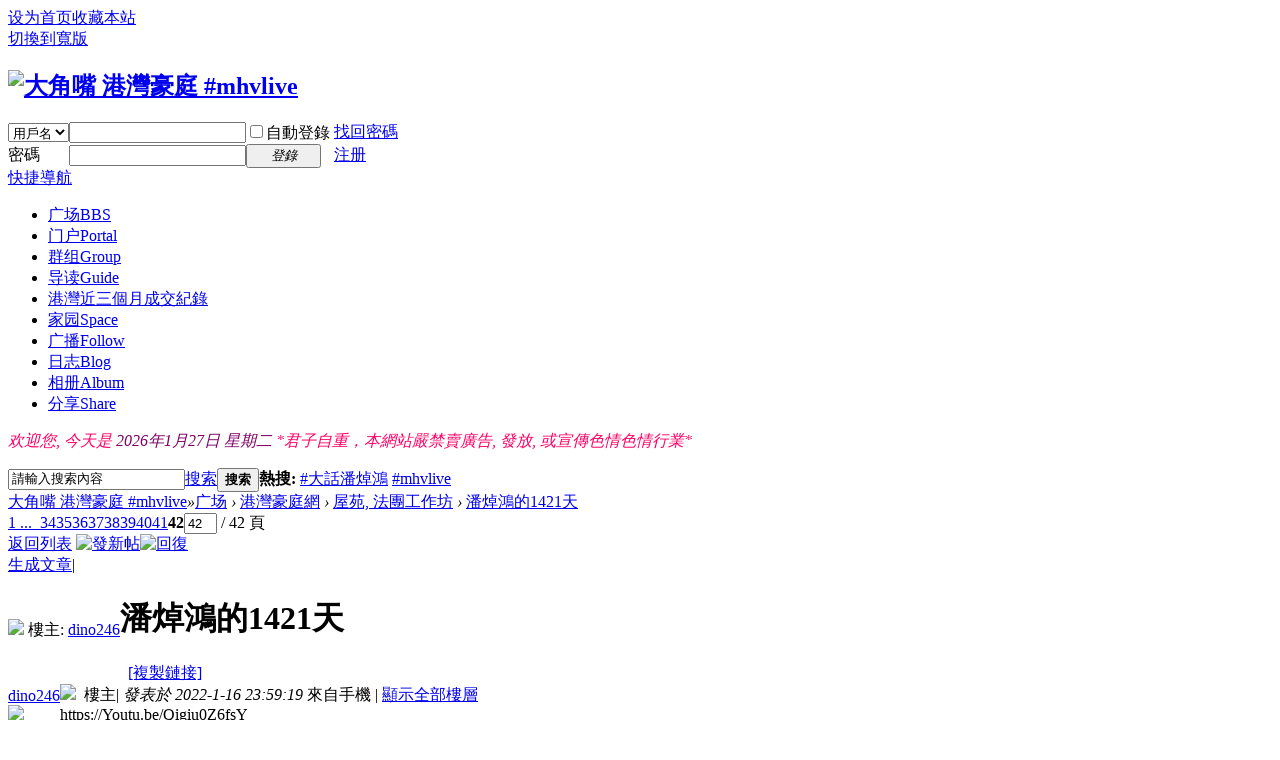

--- FILE ---
content_type: text/html; charset=utf-8
request_url: http://mhvlive.com/forum.php?mod=viewthread&tid=2975&extra=&page=42
body_size: 11991
content:
<!DOCTYPE html PUBLIC "-//W3C//DTD XHTML 1.0 Transitional//EN" "http://www.w3.org/TR/xhtml1/DTD/xhtml1-transitional.dtd">
<html xmlns="http://www.w3.org/1999/xhtml">
<head>
<meta http-equiv="Content-Type" content="text/html; charset=utf-8" />
<title>潘焯鴻的1421天 - 第42頁 - 屋苑, 法團工作坊 -  大角嘴  港灣豪庭 #mhvlive -  Metro Harbor Village Residence!</title>
<link href="http://mhvlive.com/forum.php?mod=viewthread&tid=2975" rel="canonical" />
<meta name="keywords" content="潘焯鴻的1421天" />
<meta name="description" content=" ,大角嘴  港灣豪庭 #mhvlive" />
<meta name="generator" content="mhvlive ! X3.4" />
<meta name="author" content="Metro Harbor Village Forum #mhvlive" />
<meta name="copyright" content="2008-2024 #mhvlive.com" />
<meta name="MSSmartTagsPreventParsing" content="True" />
<meta http-equiv="MSThemeCompatible" content="Yes" />
<base href="http://mhvlive.com/" /><link rel="stylesheet" type="text/css" href="data/cache/style_2_common.css?Q2E" /><link rel="stylesheet" type="text/css" href="data/cache/style_2_forum_viewthread.css?Q2E" /><link rel="stylesheet" id="css_extstyle" type="text/css" href="./template/default/style/t2/style.css" /><script type="text/javascript">var STYLEID = '2', STATICURL = 'static/', IMGDIR = 'static/image/common', VERHASH = 'Q2E', charset = 'utf-8', discuz_uid = '0', cookiepre = '0gol_2132_', cookiedomain = '', cookiepath = '/', showusercard = '1', attackevasive = '0', disallowfloat = '', creditnotice = '', defaultstyle = './template/default/style/t2', REPORTURL = 'aHR0cDovL21odmxpdmUuY29tL2ZvcnVtLnBocD9tb2Q9dmlld3RocmVhZCZ0aWQ9Mjk3NSZleHRyYT0mcGFnZT00Mg==', SITEURL = 'http://mhvlive.com/', JSPATH = 'data/cache/', CSSPATH = 'data/cache/style_', DYNAMICURL = '';</script>
<script src="data/cache/common.js?Q2E" type="text/javascript"></script>
<meta name="application-name" content="大角嘴  港灣豪庭 #mhvlive" />
<meta name="msapplication-tooltip" content="大角嘴  港灣豪庭 #mhvlive" />
<meta name="msapplication-task" content="name=门户;action-uri=http://mhvlive.com/portal.php;icon-uri=http://mhvlive.com/static/image/common/portal.ico" /><meta name="msapplication-task" content="name=广场;action-uri=http://mhvlive.com/forum.php;icon-uri=http://mhvlive.com/static/image/common/bbs.ico" />
<meta name="msapplication-task" content="name=群组;action-uri=http://mhvlive.com/group.php;icon-uri=http://mhvlive.com/static/image/common/group.ico" /><meta name="msapplication-task" content="name=家园;action-uri=http://mhvlive.com/home.php;icon-uri=http://mhvlive.com/static/image/common/home.ico" /><link rel="archives" title="大角嘴  港灣豪庭 #mhvlive" href="http://mhvlive.com/archiver/" />
<script src="data/cache/forum.js?Q2E" type="text/javascript"></script>
</head>

<body id="nv_forum" class="pg_viewthread" onkeydown="if(event.keyCode==27) return false;">
<div id="append_parent"></div><div id="ajaxwaitid"></div>
<div id="toptb" class="cl">
<div class="wp">
<div class="z"><a href="javascript:;"  onclick="setHomepage('http://mhvlive.com/');">设为首页</a><a href="http://mhvlive.com/"  onclick="addFavorite(this.href, '大角嘴  港灣豪庭 #mhvlive');return false;">收藏本站</a></div>
<div class="y">
<a id="switchblind" href="javascript:;" onclick="toggleBlind(this)" title="開啟輔助訪問" class="switchblind"></a>
<a href="javascript:;" id="switchwidth" onclick="widthauto(this)" title="切換到寬版" class="switchwidth">切換到寬版</a>
</div>
</div>
</div>

<div id="hd">
<div class="wp">
<div class="hdc cl"><h2><a href="./" title="大角嘴  港灣豪庭 #mhvlive"><img src="static/image/common/mhvlive_top.png" alt="大角嘴  港灣豪庭 #mhvlive" border="0" /></a></h2><script src="data/cache/logging.js?Q2E" type="text/javascript"></script>
<form method="post" autocomplete="off" id="lsform" action="member.php?mod=logging&amp;action=login&amp;loginsubmit=yes&amp;infloat=yes&amp;lssubmit=yes" onsubmit="pwmd5('ls_password');return lsSubmit();">
<div class="fastlg cl">
<span id="return_ls" style="display:none"></span>
<div class="y pns">
<table cellspacing="0" cellpadding="0">
<tr>
<td>
<span class="ftid">
<select name="fastloginfield" id="ls_fastloginfield" width="40" tabindex="900">
<option value="username">用戶名</option>
<option value="email">Email</option>
</select>
</span>
<script type="text/javascript">simulateSelect('ls_fastloginfield')</script>
</td>
<td><input type="text" name="username" id="ls_username" autocomplete="off" class="px vm" tabindex="901" /></td>
<td class="fastlg_l"><label for="ls_cookietime"><input type="checkbox" name="cookietime" id="ls_cookietime" class="pc" value="2592000" tabindex="903" />自動登錄</label></td>
<td>&nbsp;<a href="javascript:;" onclick="showWindow('login', 'member.php?mod=logging&action=login&viewlostpw=1')">找回密碼</a></td>
</tr>
<tr>
<td><label for="ls_password" class="z psw_w">密碼</label></td>
<td><input type="password" name="password" id="ls_password" class="px vm" autocomplete="off" tabindex="902" /></td>
<td class="fastlg_l"><button type="submit" class="pn vm" tabindex="904" style="width: 75px;"><em>登錄</em></button></td>
<td>&nbsp;<a href="member.php?mod=register" class="xi2 xw1">注册</a></td>
</tr>
</table>
<input type="hidden" name="quickforward" value="yes" />
<input type="hidden" name="handlekey" value="ls" />
</div>
</div>
</form>

<script src="data/cache/md5.js?Q2E" type="text/javascript" reload="1"></script>
</div>

<div id="nv">
<a href="javascript:;" id="qmenu" onmouseover="delayShow(this, function () {showMenu({'ctrlid':'qmenu','pos':'34!','ctrlclass':'a','duration':2});showForummenu(2);})">快捷導航</a>
<ul><li class="a" id="mn_forum" ><a href="forum.php" hidefocus="true" title="BBS"  >广场<span>BBS</span></a></li><li id="mn_portal" ><a href="portal.php" hidefocus="true" title="Portal"  >门户<span>Portal</span></a></li><li id="mn_group" ><a href="group.php" hidefocus="true" title="Group"  >群组<span>Group</span></a></li><li id="mn_forum_10" ><a href="forum.php?mod=guide" hidefocus="true" title="Guide"  >导读<span>Guide</span></a></li><li id="mn_F69" ><a href="forum.php?mod=forumdisplay&fid=69" hidefocus="true"  >港灣近三個月成交紀錄</a></li><li id="mn_home" ><a href="home.php" hidefocus="true" title="Space"  >家园<span>Space</span></a></li><li id="mn_home_9" ><a href="home.php?mod=follow" hidefocus="true" title="Follow"  >广播<span>Follow</span></a></li><li id="mn_home_12" ><a href="home.php?mod=space&do=blog" hidefocus="true" title="Blog"  >日志<span>Blog</span></a></li><li id="mn_home_13" ><a href="home.php?mod=space&do=album" hidefocus="true" title="Album"  >相册<span>Album</span></a></li><li id="mn_home_14" ><a href="home.php?mod=space&do=share" hidefocus="true" title="Share"  >分享<span>Share</span></a></li></ul>
</div>
<div class="p_pop h_pop" id="mn_userapp_menu" style="display: none"></div><div id="mu" class="cl">
<ul class="cl " id="snav_mn_userapp" style="display:none">
</ul>
</div><div class="a_mu"><div id="dzf" class="cl">
 <style type="text/css">
 .dzfbl{border-left:1px solid #FFF}
 .dzfbr{border-right:0px solid #DDD;}
 #dzf em{display:block;color:#FFDFDF}
 #dzf .xg2{color:#F06; style="background-position:10px "}
 #dzf em a{color:#369}
 </style>
 <p class="z dzfbr">
         <em class="xg2">欢迎您, 今天是  
 <SCRIPT language=JavaScript>
 today=new Date();
 function initArray(){
 this.length=initArray.arguments.length
 for(var i=0;i<this.length;i++)
 this[i+1]=initArray.arguments[i]}
 var d=new initArray("星期日","星期一","星期二","星期三","星期四","星期五","星期六");
 document.write("<font color=#7F0066> ",today.getYear()+1900,"年",today.getMonth()+1,"月",today.getDate(),"日 ",d[today.getDay()+1],"</font>" );
 </SCRIPT>      *君子自重，本網站嚴禁賣廣告, 發放, 或宣傳色情色情行業* </em>
 
 </p>

</div></div><div id="scbar" class="cl">
<form id="scbar_form" method="post" autocomplete="off" onsubmit="searchFocus($('scbar_txt'))" action="search.php?searchsubmit=yes" target="_blank">
<input type="hidden" name="mod" id="scbar_mod" value="search" />
<input type="hidden" name="formhash" value="6bc077dc" />
<input type="hidden" name="srchtype" value="title" />
<input type="hidden" name="srhfid" value="2" />
<input type="hidden" name="srhlocality" value="forum::viewthread" />
<table cellspacing="0" cellpadding="0">
<tr>
<td class="scbar_icon_td"></td>
<td class="scbar_txt_td"><input type="text" name="srchtxt" id="scbar_txt" value="請輸入搜索內容" autocomplete="off" x-webkit-speech speech /></td>
<td class="scbar_type_td"><a href="javascript:;" id="scbar_type" class="xg1" onclick="showMenu(this.id)" hidefocus="true">搜索</a></td>
<td class="scbar_btn_td"><button type="submit" name="searchsubmit" id="scbar_btn" sc="1" class="pn pnc" value="true"><strong class="xi2">搜索</strong></button></td>
<td class="scbar_hot_td">
<div id="scbar_hot">
<strong class="xw1">熱搜: </strong>

<a href="search.php?mod=forum&amp;srchtxt=%23%E5%A4%A7%E8%A9%B1%E6%BD%98%E7%84%AF%E9%B4%BB&amp;formhash=6bc077dc&amp;searchsubmit=true&amp;source=hotsearch" target="_blank" class="xi2" sc="1">#大話潘焯鴻</a>



<a href="search.php?mod=forum&amp;srchtxt=%23mhvlive&amp;formhash=6bc077dc&amp;searchsubmit=true&amp;source=hotsearch" target="_blank" class="xi2" sc="1">#mhvlive</a>

</div>
</td>
</tr>
</table>
</form>
</div>
<ul id="scbar_type_menu" class="p_pop" style="display: none;"><li><a href="javascript:;" rel="curforum" fid="2" >本版</a></li><li><a href="javascript:;" rel="forum" class="curtype">帖子</a></li><li><a href="javascript:;" rel="user">用戶</a></li></ul>
<script type="text/javascript">
initSearchmenu('scbar', '');
</script>
</div>
</div>


<div id="wp" class="wp">
<script type="text/javascript">var fid = parseInt('2'), tid = parseInt('2975');</script>
<script src="data/cache/forum_moderate.js?Q2E" type="text/javascript"></script>

<script src="data/cache/forum_viewthread.js?Q2E" type="text/javascript"></script>
<script type="text/javascript">zoomstatus = parseInt(1);var imagemaxwidth = '600';var aimgcount = new Array();</script>

<style id="diy_style" type="text/css"></style>
<!--[diy=diynavtop]--><div id="diynavtop" class="area"></div><!--[/diy]-->
<div id="pt" class="bm cl">
<div class="z">
<a href="./" class="nvhm" title="首頁">大角嘴  港灣豪庭 #mhvlive</a><em>&raquo;</em><a href="forum.php">广场</a> <em>&rsaquo;</em> <a href="forum.php?gid=1">港灣豪庭網</a> <em>&rsaquo;</em> <a href="forum.php?mod=forumdisplay&amp;fid=2">屋苑, 法團工作坊</a> <em>&rsaquo;</em> <a href="forum.php?mod=viewthread&amp;tid=2975">潘焯鴻的1421天</a>
</div>
</div>

<style id="diy_style" type="text/css"></style>
<div class="wp">
<!--[diy=diy1]--><div id="diy1" class="area"></div><!--[/diy]-->
</div>

<div id="ct" class="wp cl">
<div id="pgt" class="pgs mbm cl pbm bbs">
<div class="pgt"><div class="pg"><a href="forum.php?mod=viewthread&tid=2975&amp;extra=&amp;page=1" class="first">1 ...</a><a href="forum.php?mod=viewthread&tid=2975&amp;extra=&amp;page=41" class="prev">&nbsp;&nbsp;</a><a href="forum.php?mod=viewthread&tid=2975&amp;extra=&amp;page=34">34</a><a href="forum.php?mod=viewthread&tid=2975&amp;extra=&amp;page=35">35</a><a href="forum.php?mod=viewthread&tid=2975&amp;extra=&amp;page=36">36</a><a href="forum.php?mod=viewthread&tid=2975&amp;extra=&amp;page=37">37</a><a href="forum.php?mod=viewthread&tid=2975&amp;extra=&amp;page=38">38</a><a href="forum.php?mod=viewthread&tid=2975&amp;extra=&amp;page=39">39</a><a href="forum.php?mod=viewthread&tid=2975&amp;extra=&amp;page=40">40</a><a href="forum.php?mod=viewthread&tid=2975&amp;extra=&amp;page=41">41</a><strong>42</strong><label><input type="text" name="custompage" class="px" size="2" title="輸入頁碼，按回車快速跳轉" value="42" onkeydown="if(event.keyCode==13) {window.location='forum.php?mod=viewthread&tid=2975&amp;extra=&amp;page='+this.value;; doane(event);}" /><span title="共 42 頁"> / 42 頁</span></label></div></div>
<span class="y pgb"><a href="forum.php?mod=forumdisplay&amp;fid=2">返回列表</a></span>
<a id="newspecial" onmouseover="$('newspecial').id = 'newspecialtmp';this.id = 'newspecial';showMenu({'ctrlid':this.id})" onclick="showWindow('newthread', 'forum.php?mod=post&action=newthread&fid=2')" href="javascript:;" title="發新帖"><img src="static/image/common/pn_post.png" alt="發新帖" /></a><a id="post_reply" onclick="showWindow('reply', 'forum.php?mod=post&action=reply&fid=2&tid=2975')" href="javascript:;" title="回復"><img src="static/image/common/pn_reply.png" alt="回復" /></a>
</div>

<div id="modmenu" class="xi2 pbm"><a href="portal.php?mod=portalcp&amp;ac=article&amp;from_idtype=tid&amp;from_id=2975">生成文章</a><span class="pipe">|</span></div>


<div id="postlist" class="pl bm">
<table cellspacing="0" cellpadding="0">
<tr>
<td class="pls ptn pbn">
<div id="tath" class="cl">
<a href="home.php?mod=space&amp;uid=14" title="dino246"><img src="http://mhvlive.com/uc_server/avatar.php?uid=14&size=small" /></a>
樓主: <a href="home.php?mod=space&amp;uid=14" title="dino246">dino246</a>
</div>
</td>
<td class="plc ptm pbn vwthd">
<h1 class="ts">
<span id="thread_subject">潘焯鴻的1421天</span>
</h1>
<span class="xg1">
&nbsp;<img src="static/image/common/hot_3.gif" alt="" title="熱度: 400" />
<a href="forum.php?mod=viewthread&amp;tid=2975" onclick="return copyThreadUrl(this, '大角嘴  港灣豪庭 #mhvlive')" >[複製鏈接]</a>
</span>
</td>
</tr>
</table>


<table cellspacing="0" cellpadding="0" class="ad">
<tr>
<td class="pls">
</td>
<td class="plc">
</td>
</tr>
</table><div id="post_41933" ><table id="pid41933" class="plhin" summary="pid41933" cellspacing="0" cellpadding="0">
<tr>
 <td class="pls" rowspan="2">
<div id="favatar41933" class="pls favatar">
<div class="pi">
<div class="authi"><a href="home.php?mod=space&amp;uid=14" target="_blank" class="xw1">dino246</a>
</div>
</div>
<div class="p_pop blk bui card_gender_" id="userinfo41933" style="display: none; margin-top: -11px;">
<div class="m z">
<div id="userinfo41933_ma"></div>
</div>
<div class="i y">
<div>
<strong><a href="home.php?mod=space&amp;uid=14" target="_blank" class="xi2">dino246</a></strong>
<em>當前離線</em>
</div><dl class="cl">
<dt>積分</dt><dd><a href="home.php?mod=space&uid=14&do=profile" target="_blank" class="xi2">4625</a></dd>
</dl><div class="imicn">
<a href="home.php?mod=space&amp;uid=14&amp;do=profile" target="_blank" title="查看詳細資料"><img src="static/image/common/userinfo.gif" alt="查看詳細資料" /></a>
<a href="home.php?mod=magic&amp;mid=checkonline&amp;idtype=user&amp;id=dino246" id="a_repent_41933" class="xi2" onclick="showWindow(this.id, this.href)"><img src="static//image/magic/checkonline.small.gif" alt="" /> 雷达卡</a>
</div>
<div id="avatarfeed"><span id="threadsortswait"></span></div>
</div>
</div>
<div>
<div class="avatar"><a href="home.php?mod=space&amp;uid=14" class="avtm" target="_blank"><img src="http://mhvlive.com/uc_server/avatar.php?uid=14&size=middle" /></a></div>
</div>
</div>
</td>
<td class="plc">
<div class="pi">
<div class="pti">
<div class="pdbt">
</div>
<div class="authi">
<img class="authicn vm" id="authicon41933" src="static/image/common/ico_lz.png" />
&nbsp;樓主<span class="pipe">|</span>
<em id="authorposton41933">發表於 2022-1-16 23:59:19</em>
<span class="xg1">來自手機</span>
<span class="pipe">|</span>
<a href="forum.php?mod=viewthread&amp;tid=2975&amp;page=42" rel="nofollow">顯示全部樓層</a>
</div>
</div>
</div><div class="pct"><style type="text/css">.pcb{margin-right:0}</style><div class="pcb">
<div class="t_fsz">
<table cellspacing="0" cellpadding="0"><tr><td class="t_f" id="postmessage_41933">
https://Youtu.be/Qigiu0Z6fsY</td></tr></table>


</div>
<div id="comment_41933" class="cm">
</div>

<div id="post_rate_div_41933"></div>
</div>
</div>

</td></tr>
<tr><td class="plc plm">
</td>
</tr>
<tr id="_postposition41933"></tr>
<tr>
<td class="pls"></td>
<td class="plc" style="overflow:visible;">
<div class="po hin">
<div class="pob cl">
<em>
<a class="fastre" href="forum.php?mod=post&amp;action=reply&amp;fid=2&amp;tid=2975&amp;repquote=41933&amp;extra=&amp;page=42" onclick="showWindow('reply', this.href)">回復</a>
<a class="replyadd" href="forum.php?mod=misc&amp;action=postreview&amp;do=support&amp;tid=2975&amp;pid=41933&amp;hash=6bc077dc"  onclick="showWindow('login', this.href)" onmouseover="this.title = ($('review_support_41933').innerHTML ? $('review_support_41933').innerHTML : 0) + ' 人 支持'">支持 <span id="review_support_41933"></span></a>
<a class="replysubtract" href="forum.php?mod=misc&amp;action=postreview&amp;do=against&amp;tid=2975&amp;pid=41933&amp;hash=6bc077dc"  onclick="showWindow('login', this.href)" onmouseover="this.title = ($('review_against_41933').innerHTML ? $('review_against_41933').innerHTML : 0) + ' 人 反對'">反對 <span id="review_against_41933"></span></a>
</em>

<p>
<a href="javascript:;" id="mgc_post_41933" onmouseover="showMenu(this.id)" class="showmenu">使用道具</a>
<a href="javascript:;" onclick="showWindow('miscreport41933', 'misc.php?mod=report&rtype=post&rid=41933&tid=2975&fid=2', 'get', -1);return false;">舉報</a>
</p>

<ul id="mgc_post_41933_menu" class="p_pop mgcmn" style="display: none;">
<li><a href="home.php?mod=magic&amp;mid=namepost&amp;idtype=pid&amp;id=41933:2975" id="a_namepost_41933" onclick="showWindow(this.id, this.href)"><img src="static/image/magic/namepost.small.gif" />显身卡</a><li>
</ul>
<script type="text/javascript" reload="1">checkmgcmn('post_41933')</script>
</div>
</div>
</td>
</tr>
<tr class="ad">
<td class="pls">
</td>
<td class="plc">
</td>
</tr>
</table>
</div><div id="post_41934" ><table id="pid41934" class="plhin" summary="pid41934" cellspacing="0" cellpadding="0">
<tr>
 <td class="pls" rowspan="2">
<div id="favatar41934" class="pls favatar">
<div class="pi">
<div class="authi"><a href="home.php?mod=space&amp;uid=95" target="_blank" class="xw1">高層農夫</a>
</div>
</div>
<div class="p_pop blk bui card_gender_" id="userinfo41934" style="display: none; margin-top: -11px;">
<div class="m z">
<div id="userinfo41934_ma"></div>
</div>
<div class="i y">
<div>
<strong><a href="home.php?mod=space&amp;uid=95" target="_blank" class="xi2">高層農夫</a></strong>
<em>當前離線</em>
</div><dl class="cl">
<dt>積分</dt><dd><a href="home.php?mod=space&uid=95&do=profile" target="_blank" class="xi2">787</a></dd>
</dl><div class="imicn">
<a href="home.php?mod=space&amp;uid=95&amp;do=profile" target="_blank" title="查看詳細資料"><img src="static/image/common/userinfo.gif" alt="查看詳細資料" /></a>
<a href="home.php?mod=magic&amp;mid=checkonline&amp;idtype=user&amp;id=%E9%AB%98%E5%B1%A4%E8%BE%B2%E5%A4%AB" id="a_repent_41934" class="xi2" onclick="showWindow(this.id, this.href)"><img src="static//image/magic/checkonline.small.gif" alt="" /> 雷达卡</a>
</div>
<div id="avatarfeed"><span id="threadsortswait"></span></div>
</div>
</div>
<div>
<div class="avatar"><a href="home.php?mod=space&amp;uid=95" class="avtm" target="_blank"><img src="http://mhvlive.com/uc_server/avatar.php?uid=95&size=middle" /></a></div>
</div>
</div>
</td>
<td class="plc">
<div class="pi">
<div class="pti">
<div class="pdbt">
</div>
<div class="authi">
<img class="authicn vm" id="authicon41934" src="static/image/common/online_Dol1.gif" />
<em id="authorposton41934">發表於 2022-1-17 08:58:26</em>
<span class="pipe">|</span>
<a href="forum.php?mod=viewthread&amp;tid=2975&amp;page=42" rel="nofollow">顯示全部樓層</a>
</div>
</div>
</div><div class="pct"><div class="pcb">
<h2>2021年立法會選舉候選人 潘焯鴻 與  其 前員工 之間的瓜葛..</h2>
<div class="t_fsz">
<table cellspacing="0" cellpadding="0"><tr><td class="t_f" id="postmessage_41934">
<div class="quote"><blockquote><font size="2"><a href="http://mhvlive.com/forum.php?mod=redirect&amp;goto=findpost&amp;pid=41933&amp;ptid=2975" target="_blank"><font color="#999999">dino246 發表於 2022-1-16 23:59</font></a></font><br />
<a href="https://Youtu.be/Qigiu0Z6fsY" target="_blank">https://Youtu.be/Qigiu0Z6fsY</a></blockquote></div><br />
上面那條片，本來不想再講呢條友， 但又見佢再做衰嘢。 點解香港仲有人信佢，呃完又再呃。而家被人告偷嘢，係咪好仆街!<br />
<br />
1 16【升旗易獨家專訪】【2021年立法會選舉候選人 潘焯鴻 與&nbsp;&nbsp;其 前員工 之間的瓜葛。】</td></tr></table>


</div>
<div id="comment_41934" class="cm">
</div>

<div id="post_rate_div_41934"></div>
</div>
</div>

</td></tr>
<tr><td class="plc plm">
</td>
</tr>
<tr id="_postposition41934"></tr>
<tr>
<td class="pls"></td>
<td class="plc" style="overflow:visible;">
<div class="po hin">
<div class="pob cl">
<em>
<a class="fastre" href="forum.php?mod=post&amp;action=reply&amp;fid=2&amp;tid=2975&amp;repquote=41934&amp;extra=&amp;page=42" onclick="showWindow('reply', this.href)">回復</a>
<a class="replyadd" href="forum.php?mod=misc&amp;action=postreview&amp;do=support&amp;tid=2975&amp;pid=41934&amp;hash=6bc077dc"  onclick="showWindow('login', this.href)" onmouseover="this.title = ($('review_support_41934').innerHTML ? $('review_support_41934').innerHTML : 0) + ' 人 支持'">支持 <span id="review_support_41934"></span></a>
<a class="replysubtract" href="forum.php?mod=misc&amp;action=postreview&amp;do=against&amp;tid=2975&amp;pid=41934&amp;hash=6bc077dc"  onclick="showWindow('login', this.href)" onmouseover="this.title = ($('review_against_41934').innerHTML ? $('review_against_41934').innerHTML : 0) + ' 人 反對'">反對 <span id="review_against_41934"></span></a>
</em>

<p>
<a href="javascript:;" id="mgc_post_41934" onmouseover="showMenu(this.id)" class="showmenu">使用道具</a>
<a href="javascript:;" onclick="showWindow('miscreport41934', 'misc.php?mod=report&rtype=post&rid=41934&tid=2975&fid=2', 'get', -1);return false;">舉報</a>
</p>

<ul id="mgc_post_41934_menu" class="p_pop mgcmn" style="display: none;">
<li><a href="home.php?mod=magic&amp;mid=namepost&amp;idtype=pid&amp;id=41934:2975" id="a_namepost_41934" onclick="showWindow(this.id, this.href)"><img src="static/image/magic/namepost.small.gif" />显身卡</a><li>
</ul>
<script type="text/javascript" reload="1">checkmgcmn('post_41934')</script>
</div>
</div>
</td>
</tr>
<tr class="ad">
<td class="pls">
</td>
<td class="plc">
</td>
</tr>
</table>
</div><div id="post_41935" ><table id="pid41935" class="plhin" summary="pid41935" cellspacing="0" cellpadding="0">
<tr>
 <td class="pls" rowspan="2">
<div id="favatar41935" class="pls favatar">
<div class="pi">
<div class="authi"><a href="home.php?mod=space&amp;uid=95" target="_blank" class="xw1">高層農夫</a>
</div>
</div>
<div class="p_pop blk bui card_gender_" id="userinfo41935" style="display: none; margin-top: -11px;">
<div class="m z">
<div id="userinfo41935_ma"></div>
</div>
<div class="i y">
<div>
<strong><a href="home.php?mod=space&amp;uid=95" target="_blank" class="xi2">高層農夫</a></strong>
<em>當前離線</em>
</div><dl class="cl">
<dt>積分</dt><dd><a href="home.php?mod=space&uid=95&do=profile" target="_blank" class="xi2">787</a></dd>
</dl><div class="imicn">
<a href="home.php?mod=space&amp;uid=95&amp;do=profile" target="_blank" title="查看詳細資料"><img src="static/image/common/userinfo.gif" alt="查看詳細資料" /></a>
<a href="home.php?mod=magic&amp;mid=checkonline&amp;idtype=user&amp;id=%E9%AB%98%E5%B1%A4%E8%BE%B2%E5%A4%AB" id="a_repent_41935" class="xi2" onclick="showWindow(this.id, this.href)"><img src="static//image/magic/checkonline.small.gif" alt="" /> 雷达卡</a>
</div>
<div id="avatarfeed"><span id="threadsortswait"></span></div>
</div>
</div>
<div>
<div class="avatar"><a href="home.php?mod=space&amp;uid=95" class="avtm" target="_blank"><img src="http://mhvlive.com/uc_server/avatar.php?uid=95&size=middle" /></a></div>
</div>
</div>
</td>
<td class="plc">
<div class="pi">
<div class="pti">
<div class="pdbt">
</div>
<div class="authi">
<img class="authicn vm" id="authicon41935" src="static/image/common/online_Dol1.gif" />
<em id="authorposton41935">發表於 2022-1-17 09:24:23</em>
<span class="pipe">|</span>
<a href="forum.php?mod=viewthread&amp;tid=2975&amp;page=42" rel="nofollow">顯示全部樓層</a>
</div>
</div>
</div><div class="pct"><div class="pcb">
<div class="t_fsz">
<table cellspacing="0" cellpadding="0"><tr><td class="t_f" id="postmessage_41935">
[quote<a href="https://www.youtube.com/watch?v=k2Dk9Pd2HTc" target="_blank">https://www.youtube.com/watch?v=k2Dk9Pd2HTc</a>[/quote]<br />
<br />
12.21 【輸掉了選舉，再輸了人格？!】&quot;你以為自己係邊個？“ 假民主派潘焯鴻疑輸唔起質問選民是誰<br />
<br />
再找到呢一單， 好喇!&nbsp;&nbsp;奸形奸相現形了。<br />
<br />
</td></tr></table>


</div>
<div id="comment_41935" class="cm">
</div>

<div id="post_rate_div_41935"></div>
</div>
</div>

</td></tr>
<tr><td class="plc plm">
</td>
</tr>
<tr id="_postposition41935"></tr>
<tr>
<td class="pls"></td>
<td class="plc" style="overflow:visible;">
<div class="po hin">
<div class="pob cl">
<em>
<a class="fastre" href="forum.php?mod=post&amp;action=reply&amp;fid=2&amp;tid=2975&amp;repquote=41935&amp;extra=&amp;page=42" onclick="showWindow('reply', this.href)">回復</a>
<a class="replyadd" href="forum.php?mod=misc&amp;action=postreview&amp;do=support&amp;tid=2975&amp;pid=41935&amp;hash=6bc077dc"  onclick="showWindow('login', this.href)" onmouseover="this.title = ($('review_support_41935').innerHTML ? $('review_support_41935').innerHTML : 0) + ' 人 支持'">支持 <span id="review_support_41935"></span></a>
<a class="replysubtract" href="forum.php?mod=misc&amp;action=postreview&amp;do=against&amp;tid=2975&amp;pid=41935&amp;hash=6bc077dc"  onclick="showWindow('login', this.href)" onmouseover="this.title = ($('review_against_41935').innerHTML ? $('review_against_41935').innerHTML : 0) + ' 人 反對'">反對 <span id="review_against_41935"></span></a>
</em>

<p>
<a href="javascript:;" id="mgc_post_41935" onmouseover="showMenu(this.id)" class="showmenu">使用道具</a>
<a href="javascript:;" onclick="showWindow('miscreport41935', 'misc.php?mod=report&rtype=post&rid=41935&tid=2975&fid=2', 'get', -1);return false;">舉報</a>
</p>

<ul id="mgc_post_41935_menu" class="p_pop mgcmn" style="display: none;">
<li><a href="home.php?mod=magic&amp;mid=namepost&amp;idtype=pid&amp;id=41935:2975" id="a_namepost_41935" onclick="showWindow(this.id, this.href)"><img src="static/image/magic/namepost.small.gif" />显身卡</a><li>
</ul>
<script type="text/javascript" reload="1">checkmgcmn('post_41935')</script>
</div>
</div>
</td>
</tr>
<tr class="ad">
<td class="pls">
</td>
<td class="plc">
</td>
</tr>
</table>
</div><div id="post_41936" ><table id="pid41936" class="plhin" summary="pid41936" cellspacing="0" cellpadding="0">
<tr>
 <td class="pls" rowspan="2">
<div id="favatar41936" class="pls favatar">
<div class="pi">
<div class="authi"><a href="home.php?mod=space&amp;uid=14" target="_blank" class="xw1">dino246</a>
</div>
</div>
<div class="p_pop blk bui card_gender_" id="userinfo41936" style="display: none; margin-top: -11px;">
<div class="m z">
<div id="userinfo41936_ma"></div>
</div>
<div class="i y">
<div>
<strong><a href="home.php?mod=space&amp;uid=14" target="_blank" class="xi2">dino246</a></strong>
<em>當前離線</em>
</div><dl class="cl">
<dt>積分</dt><dd><a href="home.php?mod=space&uid=14&do=profile" target="_blank" class="xi2">4625</a></dd>
</dl><div class="imicn">
<a href="home.php?mod=space&amp;uid=14&amp;do=profile" target="_blank" title="查看詳細資料"><img src="static/image/common/userinfo.gif" alt="查看詳細資料" /></a>
<a href="home.php?mod=magic&amp;mid=checkonline&amp;idtype=user&amp;id=dino246" id="a_repent_41936" class="xi2" onclick="showWindow(this.id, this.href)"><img src="static//image/magic/checkonline.small.gif" alt="" /> 雷达卡</a>
</div>
<div id="avatarfeed"><span id="threadsortswait"></span></div>
</div>
</div>
<div>
<div class="avatar"><a href="home.php?mod=space&amp;uid=14" class="avtm" target="_blank"><img src="http://mhvlive.com/uc_server/avatar.php?uid=14&size=middle" /></a></div>
</div>
</div>
</td>
<td class="plc">
<div class="pi">
<div class="pti">
<div class="pdbt">
</div>
<div class="authi">
<img class="authicn vm" id="authicon41936" src="static/image/common/ico_lz.png" />
&nbsp;樓主<span class="pipe">|</span>
<em id="authorposton41936">發表於 2022-1-19 19:52:13</em>
<span class="xg1">來自手機</span>
<span class="pipe">|</span>
<a href="forum.php?mod=viewthread&amp;tid=2975&amp;page=42" rel="nofollow">顯示全部樓層</a>
</div>
</div>
</div><div class="pct"><div class="pcb">
<div class="t_fsz">
<table cellspacing="0" cellpadding="0"><tr><td class="t_f" id="postmessage_41936">
癲佬：天生精神分裂，所以變面易過借火，但始終會露出本性悪毒投機倒把，現在想做KOL, 扮黃想吸人氣，結果兩面不是人。</td></tr></table>


</div>
<div id="comment_41936" class="cm">
</div>

<div id="post_rate_div_41936"></div>
</div>
</div>

</td></tr>
<tr><td class="plc plm">
</td>
</tr>
<tr id="_postposition41936"></tr>
<tr>
<td class="pls"></td>
<td class="plc" style="overflow:visible;">
<div class="po hin">
<div class="pob cl">
<em>
<a class="fastre" href="forum.php?mod=post&amp;action=reply&amp;fid=2&amp;tid=2975&amp;repquote=41936&amp;extra=&amp;page=42" onclick="showWindow('reply', this.href)">回復</a>
<a class="replyadd" href="forum.php?mod=misc&amp;action=postreview&amp;do=support&amp;tid=2975&amp;pid=41936&amp;hash=6bc077dc"  onclick="showWindow('login', this.href)" onmouseover="this.title = ($('review_support_41936').innerHTML ? $('review_support_41936').innerHTML : 0) + ' 人 支持'">支持 <span id="review_support_41936"></span></a>
<a class="replysubtract" href="forum.php?mod=misc&amp;action=postreview&amp;do=against&amp;tid=2975&amp;pid=41936&amp;hash=6bc077dc"  onclick="showWindow('login', this.href)" onmouseover="this.title = ($('review_against_41936').innerHTML ? $('review_against_41936').innerHTML : 0) + ' 人 反對'">反對 <span id="review_against_41936"></span></a>
</em>

<p>
<a href="javascript:;" id="mgc_post_41936" onmouseover="showMenu(this.id)" class="showmenu">使用道具</a>
<a href="javascript:;" onclick="showWindow('miscreport41936', 'misc.php?mod=report&rtype=post&rid=41936&tid=2975&fid=2', 'get', -1);return false;">舉報</a>
</p>

<ul id="mgc_post_41936_menu" class="p_pop mgcmn" style="display: none;">
<li><a href="home.php?mod=magic&amp;mid=namepost&amp;idtype=pid&amp;id=41936:2975" id="a_namepost_41936" onclick="showWindow(this.id, this.href)"><img src="static/image/magic/namepost.small.gif" />显身卡</a><li>
</ul>
<script type="text/javascript" reload="1">checkmgcmn('post_41936')</script>
</div>
</div>
</td>
</tr>
<tr class="ad">
<td class="pls">
</td>
<td class="plc">
</td>
</tr>
</table>
</div><div id="post_42214" ><table id="pid42214" class="plhin" summary="pid42214" cellspacing="0" cellpadding="0">
<tr>
 <td class="pls" rowspan="2">
<div id="favatar42214" class="pls favatar">
<div class="pi">
<div class="authi"><a href="home.php?mod=space&amp;uid=55173" target="_blank" class="xw1">Brenlui</a>
</div>
</div>
<div class="p_pop blk bui card_gender_" id="userinfo42214" style="display: none; margin-top: -11px;">
<div class="m z">
<div id="userinfo42214_ma"></div>
</div>
<div class="i y">
<div>
<strong><a href="home.php?mod=space&amp;uid=55173" target="_blank" class="xi2">Brenlui</a></strong>
<em>當前離線</em>
</div><dl class="cl">
<dt>積分</dt><dd><a href="home.php?mod=space&uid=55173&do=profile" target="_blank" class="xi2">1</a></dd>
</dl><div class="imicn">
<a href="home.php?mod=space&amp;uid=55173&amp;do=profile" target="_blank" title="查看詳細資料"><img src="static/image/common/userinfo.gif" alt="查看詳細資料" /></a>
<a href="home.php?mod=magic&amp;mid=checkonline&amp;idtype=user&amp;id=Brenlui" id="a_repent_42214" class="xi2" onclick="showWindow(this.id, this.href)"><img src="static//image/magic/checkonline.small.gif" alt="" /> 雷达卡</a>
</div>
<div id="avatarfeed"><span id="threadsortswait"></span></div>
</div>
</div>
<div>
<div class="avatar"><a href="home.php?mod=space&amp;uid=55173" class="avtm" target="_blank"><img src="http://mhvlive.com/uc_server/avatar.php?uid=55173&size=middle" /></a></div>
</div>
</div>
</td>
<td class="plc">
<div class="pi">
<div class="pti">
<div class="pdbt">
</div>
<div class="authi">
<img class="authicn vm" id="authicon42214" src="static/image/common/online_Dol3.gif" />
<em id="authorposton42214">發表於 2024-3-25 19:30:31</em>
<span class="xg1">來自手機</span>
<span class="pipe">|</span>
<a href="forum.php?mod=viewthread&amp;tid=2975&amp;page=42" rel="nofollow">顯示全部樓層</a>
</div>
</div>
</div><div class="pct"><div class="pcb">
<div class="t_fsz">
<table cellspacing="0" cellpadding="0"><tr><td class="t_f" id="postmessage_42214">
12年過去，佢又繼續成為新聞人物，唔知大家仲記唔記得佢呢？</td></tr></table>


</div>
<div id="comment_42214" class="cm">
</div>

<div id="post_rate_div_42214"></div>
</div>
</div>

</td></tr>
<tr><td class="plc plm">
</td>
</tr>
<tr id="_postposition42214"></tr>
<tr>
<td class="pls"></td>
<td class="plc" style="overflow:visible;">
<div class="po hin">
<div class="pob cl">
<em>
<a class="fastre" href="forum.php?mod=post&amp;action=reply&amp;fid=2&amp;tid=2975&amp;repquote=42214&amp;extra=&amp;page=42" onclick="showWindow('reply', this.href)">回復</a>
<a class="replyadd" href="forum.php?mod=misc&amp;action=postreview&amp;do=support&amp;tid=2975&amp;pid=42214&amp;hash=6bc077dc"  onclick="showWindow('login', this.href)" onmouseover="this.title = ($('review_support_42214').innerHTML ? $('review_support_42214').innerHTML : 0) + ' 人 支持'">支持 <span id="review_support_42214"></span></a>
<a class="replysubtract" href="forum.php?mod=misc&amp;action=postreview&amp;do=against&amp;tid=2975&amp;pid=42214&amp;hash=6bc077dc"  onclick="showWindow('login', this.href)" onmouseover="this.title = ($('review_against_42214').innerHTML ? $('review_against_42214').innerHTML : 0) + ' 人 反對'">反對 <span id="review_against_42214"></span></a>
</em>

<p>
<a href="javascript:;" id="mgc_post_42214" onmouseover="showMenu(this.id)" class="showmenu">使用道具</a>
<a href="javascript:;" onclick="showWindow('miscreport42214', 'misc.php?mod=report&rtype=post&rid=42214&tid=2975&fid=2', 'get', -1);return false;">舉報</a>
</p>

<ul id="mgc_post_42214_menu" class="p_pop mgcmn" style="display: none;">
<li><a href="home.php?mod=magic&amp;mid=namepost&amp;idtype=pid&amp;id=42214:2975" id="a_namepost_42214" onclick="showWindow(this.id, this.href)"><img src="static/image/magic/namepost.small.gif" />显身卡</a><li>
</ul>
<script type="text/javascript" reload="1">checkmgcmn('post_42214')</script>
</div>
</div>
</td>
</tr>
<tr class="ad">
<td class="pls">
</td>
<td class="plc">
</td>
</tr>
</table>
</div><div id="post_42217" ><table id="pid42217" class="plhin" summary="pid42217" cellspacing="0" cellpadding="0">
<tr>
 <td class="pls" rowspan="2">
<div id="favatar42217" class="pls favatar">
<div class="pi">
<div class="authi"><a href="home.php?mod=space&amp;uid=95" target="_blank" class="xw1">高層農夫</a>
</div>
</div>
<div class="p_pop blk bui card_gender_" id="userinfo42217" style="display: none; margin-top: -11px;">
<div class="m z">
<div id="userinfo42217_ma"></div>
</div>
<div class="i y">
<div>
<strong><a href="home.php?mod=space&amp;uid=95" target="_blank" class="xi2">高層農夫</a></strong>
<em>當前離線</em>
</div><dl class="cl">
<dt>積分</dt><dd><a href="home.php?mod=space&uid=95&do=profile" target="_blank" class="xi2">787</a></dd>
</dl><div class="imicn">
<a href="home.php?mod=space&amp;uid=95&amp;do=profile" target="_blank" title="查看詳細資料"><img src="static/image/common/userinfo.gif" alt="查看詳細資料" /></a>
<a href="home.php?mod=magic&amp;mid=checkonline&amp;idtype=user&amp;id=%E9%AB%98%E5%B1%A4%E8%BE%B2%E5%A4%AB" id="a_repent_42217" class="xi2" onclick="showWindow(this.id, this.href)"><img src="static//image/magic/checkonline.small.gif" alt="" /> 雷达卡</a>
</div>
<div id="avatarfeed"><span id="threadsortswait"></span></div>
</div>
</div>
<div>
<div class="avatar"><a href="home.php?mod=space&amp;uid=95" class="avtm" target="_blank"><img src="http://mhvlive.com/uc_server/avatar.php?uid=95&size=middle" /></a></div>
</div>
</div>
</td>
<td class="plc">
<div class="pi">
<div class="pti">
<div class="pdbt">
</div>
<div class="authi">
<img class="authicn vm" id="authicon42217" src="static/image/common/online_Dol1.gif" />
<em id="authorposton42217">發表於 2024-5-1 04:33:01</em>
<span class="pipe">|</span>
<a href="forum.php?mod=viewthread&amp;tid=2975&amp;page=42" rel="nofollow">顯示全部樓層</a>
</div>
</div>
</div><div class="pct"><div class="pcb">
<div class="t_fsz">
<table cellspacing="0" cellpadding="0"><tr><td class="t_f" id="postmessage_42217">
奸形奸相點會唔記得</td></tr></table>


</div>
<div id="comment_42217" class="cm">
</div>

<div id="post_rate_div_42217"></div>
</div>
</div>

</td></tr>
<tr><td class="plc plm">
</td>
</tr>
<tr id="_postposition42217"></tr>
<tr>
<td class="pls"></td>
<td class="plc" style="overflow:visible;">
<div class="po hin">
<div class="pob cl">
<em>
<a class="fastre" href="forum.php?mod=post&amp;action=reply&amp;fid=2&amp;tid=2975&amp;repquote=42217&amp;extra=&amp;page=42" onclick="showWindow('reply', this.href)">回復</a>
<a class="replyadd" href="forum.php?mod=misc&amp;action=postreview&amp;do=support&amp;tid=2975&amp;pid=42217&amp;hash=6bc077dc"  onclick="showWindow('login', this.href)" onmouseover="this.title = ($('review_support_42217').innerHTML ? $('review_support_42217').innerHTML : 0) + ' 人 支持'">支持 <span id="review_support_42217"></span></a>
<a class="replysubtract" href="forum.php?mod=misc&amp;action=postreview&amp;do=against&amp;tid=2975&amp;pid=42217&amp;hash=6bc077dc"  onclick="showWindow('login', this.href)" onmouseover="this.title = ($('review_against_42217').innerHTML ? $('review_against_42217').innerHTML : 0) + ' 人 反對'">反對 <span id="review_against_42217"></span></a>
</em>

<p>
<a href="javascript:;" id="mgc_post_42217" onmouseover="showMenu(this.id)" class="showmenu">使用道具</a>
<a href="javascript:;" onclick="showWindow('miscreport42217', 'misc.php?mod=report&rtype=post&rid=42217&tid=2975&fid=2', 'get', -1);return false;">舉報</a>
</p>

<ul id="mgc_post_42217_menu" class="p_pop mgcmn" style="display: none;">
<li><a href="home.php?mod=magic&amp;mid=namepost&amp;idtype=pid&amp;id=42217:2975" id="a_namepost_42217" onclick="showWindow(this.id, this.href)"><img src="static/image/magic/namepost.small.gif" />显身卡</a><li>
</ul>
<script type="text/javascript" reload="1">checkmgcmn('post_42217')</script>
</div>
</div>
</td>
</tr>
<tr class="ad">
<td class="pls">
</td>
<td class="plc">
</td>
</tr>
</table>
</div><div id="post_42222" ><table id="pid42222" class="plhin" summary="pid42222" cellspacing="0" cellpadding="0">
<tr>
 <td class="pls" rowspan="2">
<div id="favatar42222" class="pls favatar">
<div class="pi">
<div class="authi"><a href="home.php?mod=space&amp;uid=14" target="_blank" class="xw1">dino246</a>
</div>
</div>
<div class="p_pop blk bui card_gender_" id="userinfo42222" style="display: none; margin-top: -11px;">
<div class="m z">
<div id="userinfo42222_ma"></div>
</div>
<div class="i y">
<div>
<strong><a href="home.php?mod=space&amp;uid=14" target="_blank" class="xi2">dino246</a></strong>
<em>當前離線</em>
</div><dl class="cl">
<dt>積分</dt><dd><a href="home.php?mod=space&uid=14&do=profile" target="_blank" class="xi2">4625</a></dd>
</dl><div class="imicn">
<a href="home.php?mod=space&amp;uid=14&amp;do=profile" target="_blank" title="查看詳細資料"><img src="static/image/common/userinfo.gif" alt="查看詳細資料" /></a>
<a href="home.php?mod=magic&amp;mid=checkonline&amp;idtype=user&amp;id=dino246" id="a_repent_42222" class="xi2" onclick="showWindow(this.id, this.href)"><img src="static//image/magic/checkonline.small.gif" alt="" /> 雷达卡</a>
</div>
<div id="avatarfeed"><span id="threadsortswait"></span></div>
</div>
</div>
<div>
<div class="avatar"><a href="home.php?mod=space&amp;uid=14" class="avtm" target="_blank"><img src="http://mhvlive.com/uc_server/avatar.php?uid=14&size=middle" /></a></div>
</div>
</div>
</td>
<td class="plc">
<div class="pi">
<div class="pti">
<div class="pdbt">
</div>
<div class="authi">
<img class="authicn vm" id="authicon42222" src="static/image/common/ico_lz.png" />
&nbsp;樓主<span class="pipe">|</span>
<em id="authorposton42222">發表於 2024-5-22 20:04:14</em>
<span class="xg1">來自手機</span>
<span class="pipe">|</span>
<a href="forum.php?mod=viewthread&amp;tid=2975&amp;page=42" rel="nofollow">顯示全部樓層</a>
</div>
</div>
</div><div class="pct"><div class="pcb">
<div class="t_fsz">
<table cellspacing="0" cellpadding="0"><tr><td class="t_f" id="postmessage_42222">
一句講晒，出嚟行遲早要還，不是不到只是時辰未到，24年將要一鋪還清！</td></tr></table>


</div>
<div id="comment_42222" class="cm">
</div>

<div id="post_rate_div_42222"></div>
</div>
</div>

</td></tr>
<tr><td class="plc plm">
</td>
</tr>
<tr id="_postposition42222"></tr>
<tr>
<td class="pls"></td>
<td class="plc" style="overflow:visible;">
<div class="po hin">
<div class="pob cl">
<em>
<a class="fastre" href="forum.php?mod=post&amp;action=reply&amp;fid=2&amp;tid=2975&amp;repquote=42222&amp;extra=&amp;page=42" onclick="showWindow('reply', this.href)">回復</a>
<a class="replyadd" href="forum.php?mod=misc&amp;action=postreview&amp;do=support&amp;tid=2975&amp;pid=42222&amp;hash=6bc077dc"  onclick="showWindow('login', this.href)" onmouseover="this.title = ($('review_support_42222').innerHTML ? $('review_support_42222').innerHTML : 0) + ' 人 支持'">支持 <span id="review_support_42222"></span></a>
<a class="replysubtract" href="forum.php?mod=misc&amp;action=postreview&amp;do=against&amp;tid=2975&amp;pid=42222&amp;hash=6bc077dc"  onclick="showWindow('login', this.href)" onmouseover="this.title = ($('review_against_42222').innerHTML ? $('review_against_42222').innerHTML : 0) + ' 人 反對'">反對 <span id="review_against_42222"></span></a>
</em>

<p>
<a href="javascript:;" id="mgc_post_42222" onmouseover="showMenu(this.id)" class="showmenu">使用道具</a>
<a href="javascript:;" onclick="showWindow('miscreport42222', 'misc.php?mod=report&rtype=post&rid=42222&tid=2975&fid=2', 'get', -1);return false;">舉報</a>
</p>

<ul id="mgc_post_42222_menu" class="p_pop mgcmn" style="display: none;">
<li><a href="home.php?mod=magic&amp;mid=namepost&amp;idtype=pid&amp;id=42222:2975" id="a_namepost_42222" onclick="showWindow(this.id, this.href)"><img src="static/image/magic/namepost.small.gif" />显身卡</a><li>
</ul>
<script type="text/javascript" reload="1">checkmgcmn('post_42222')</script>
</div>
</div>
</td>
</tr>
<tr class="ad">
<td class="pls">
</td>
<td class="plc">
</td>
</tr>
</table>
</div><div id="post_42227" ><table id="pid42227" class="plhin" summary="pid42227" cellspacing="0" cellpadding="0">
<tr>
 <a name="lastpost"></a><td class="pls" rowspan="2">
<div id="favatar42227" class="pls favatar">
<div class="pi">
<div class="authi"><a href="home.php?mod=space&amp;uid=14" target="_blank" class="xw1">dino246</a>
</div>
</div>
<div class="p_pop blk bui card_gender_" id="userinfo42227" style="display: none; margin-top: -11px;">
<div class="m z">
<div id="userinfo42227_ma"></div>
</div>
<div class="i y">
<div>
<strong><a href="home.php?mod=space&amp;uid=14" target="_blank" class="xi2">dino246</a></strong>
<em>當前離線</em>
</div><dl class="cl">
<dt>積分</dt><dd><a href="home.php?mod=space&uid=14&do=profile" target="_blank" class="xi2">4625</a></dd>
</dl><div class="imicn">
<a href="home.php?mod=space&amp;uid=14&amp;do=profile" target="_blank" title="查看詳細資料"><img src="static/image/common/userinfo.gif" alt="查看詳細資料" /></a>
<a href="home.php?mod=magic&amp;mid=checkonline&amp;idtype=user&amp;id=dino246" id="a_repent_42227" class="xi2" onclick="showWindow(this.id, this.href)"><img src="static//image/magic/checkonline.small.gif" alt="" /> 雷达卡</a>
</div>
<div id="avatarfeed"><span id="threadsortswait"></span></div>
</div>
</div>
<div>
<div class="avatar"><a href="home.php?mod=space&amp;uid=14" class="avtm" target="_blank"><img src="http://mhvlive.com/uc_server/avatar.php?uid=14&size=middle" /></a></div>
</div>
</div>
</td>
<td class="plc">
<div class="pi">
<div class="pti">
<div class="pdbt">
</div>
<div class="authi">
<img class="authicn vm" id="authicon42227" src="static/image/common/ico_lz.png" />
&nbsp;樓主<span class="pipe">|</span>
<em id="authorposton42227">發表於 2024-10-23 18:48:57</em>
<span class="pipe">|</span>
<a href="forum.php?mod=viewthread&amp;tid=2975&amp;page=42" rel="nofollow">顯示全部樓層</a>
</div>
</div>
</div><div class="pct"><div class="pcb">
<div class="t_fsz">
<table cellspacing="0" cellpadding="0"><tr><td class="t_f" id="postmessage_42227">
街坊推介，歡迎加：<br />
<a href="https://www.facebook.com/share/g/5UHE3QeatFdKiFQg/?mibextid=K35XfP" target="_blank">https://www.facebook.com/share/g ... Qg/?mibextid=K35XfP</a></td></tr></table>


</div>
<div id="comment_42227" class="cm">
</div>

<div id="post_rate_div_42227"></div>
</div>
</div>

</td></tr>
<tr><td class="plc plm">
</td>
</tr>
<tr id="_postposition42227"></tr>
<tr>
<td class="pls"></td>
<td class="plc" style="overflow:visible;">
<div class="po hin">
<div class="pob cl">
<em>
<a class="fastre" href="forum.php?mod=post&amp;action=reply&amp;fid=2&amp;tid=2975&amp;repquote=42227&amp;extra=&amp;page=42" onclick="showWindow('reply', this.href)">回復</a>
<a class="replyadd" href="forum.php?mod=misc&amp;action=postreview&amp;do=support&amp;tid=2975&amp;pid=42227&amp;hash=6bc077dc"  onclick="showWindow('login', this.href)" onmouseover="this.title = ($('review_support_42227').innerHTML ? $('review_support_42227').innerHTML : 0) + ' 人 支持'">支持 <span id="review_support_42227"></span></a>
<a class="replysubtract" href="forum.php?mod=misc&amp;action=postreview&amp;do=against&amp;tid=2975&amp;pid=42227&amp;hash=6bc077dc"  onclick="showWindow('login', this.href)" onmouseover="this.title = ($('review_against_42227').innerHTML ? $('review_against_42227').innerHTML : 0) + ' 人 反對'">反對 <span id="review_against_42227"></span></a>
</em>

<p>
<a href="javascript:;" id="mgc_post_42227" onmouseover="showMenu(this.id)" class="showmenu">使用道具</a>
<a href="javascript:;" onclick="showWindow('miscreport42227', 'misc.php?mod=report&rtype=post&rid=42227&tid=2975&fid=2', 'get', -1);return false;">舉報</a>
</p>

<ul id="mgc_post_42227_menu" class="p_pop mgcmn" style="display: none;">
<li><a href="home.php?mod=magic&amp;mid=namepost&amp;idtype=pid&amp;id=42227:2975" id="a_namepost_42227" onclick="showWindow(this.id, this.href)"><img src="static/image/magic/namepost.small.gif" />显身卡</a><li>
</ul>
<script type="text/javascript" reload="1">checkmgcmn('post_42227')</script>
</div>
</div>
</td>
</tr>
<tr class="ad">
<td class="pls">
</td>
<td class="plc">
</td>
</tr>
</table>
</div><div id="postlistreply" class="pl"><div id="post_new" class="viewthread_table" style="display: none"></div></div>
</div>

<div class="xi2 mbm pbm bbs">
<script type="text/javascript">
$('modmenu').lastChild.style.visibility = 'hidden';
document.write($('modmenu').innerHTML);
</script>
</div>

<form method="post" autocomplete="off" name="modactions" id="modactions">
<input type="hidden" name="formhash" value="6bc077dc" />
<input type="hidden" name="optgroup" />
<input type="hidden" name="operation" />
<input type="hidden" name="listextra" value="" />
<input type="hidden" name="page" value="42" />
</form>



<div class="pgs mtm mbm cl">
<div class="pg"><a href="forum.php?mod=viewthread&tid=2975&amp;extra=&amp;page=1" class="first">1 ...</a><a href="forum.php?mod=viewthread&tid=2975&amp;extra=&amp;page=41" class="prev">&nbsp;&nbsp;</a><a href="forum.php?mod=viewthread&tid=2975&amp;extra=&amp;page=34">34</a><a href="forum.php?mod=viewthread&tid=2975&amp;extra=&amp;page=35">35</a><a href="forum.php?mod=viewthread&tid=2975&amp;extra=&amp;page=36">36</a><a href="forum.php?mod=viewthread&tid=2975&amp;extra=&amp;page=37">37</a><a href="forum.php?mod=viewthread&tid=2975&amp;extra=&amp;page=38">38</a><a href="forum.php?mod=viewthread&tid=2975&amp;extra=&amp;page=39">39</a><a href="forum.php?mod=viewthread&tid=2975&amp;extra=&amp;page=40">40</a><a href="forum.php?mod=viewthread&tid=2975&amp;extra=&amp;page=41">41</a><strong>42</strong><label><input type="text" name="custompage" class="px" size="2" title="輸入頁碼，按回車快速跳轉" value="42" onkeydown="if(event.keyCode==13) {window.location='forum.php?mod=viewthread&tid=2975&amp;extra=&amp;page='+this.value;; doane(event);}" /><span title="共 42 頁"> / 42 頁</span></label></div><span class="pgb y"><a href="forum.php?mod=forumdisplay&amp;fid=2">返回列表</a></span>
<a id="newspecialtmp" onmouseover="$('newspecial').id = 'newspecialtmp';this.id = 'newspecial';showMenu({'ctrlid':this.id})" onclick="showWindow('newthread', 'forum.php?mod=post&action=newthread&fid=2')" href="javascript:;" title="發新帖"><img src="static/image/common/pn_post.png" alt="發新帖" /></a>
<a id="post_replytmp" onclick="showWindow('reply', 'forum.php?mod=post&action=reply&fid=2&tid=2975')" href="javascript:;" title="回復"><img src="static/image/common/pn_reply.png" alt="回復" /></a>
</div>

<!--[diy=diyfastposttop]--><div id="diyfastposttop" class="area"></div><!--[/diy]-->
<script type="text/javascript">
var postminchars = parseInt('5');
var postmaxchars = parseInt('380000');
var disablepostctrl = parseInt('0');
</script>

<div id="f_pst" class="pl bm bmw">
<form method="post" autocomplete="off" id="fastpostform" action="forum.php?mod=post&amp;action=reply&amp;fid=2&amp;tid=2975&amp;extra=&amp;replysubmit=yes&amp;infloat=yes&amp;handlekey=fastpost" onSubmit="return fastpostvalidate(this)">
<table cellspacing="0" cellpadding="0">
<tr>
<td class="pls">
</td>
<td class="plc">

<span id="fastpostreturn"></span>


<div class="cl">
<div id="fastsmiliesdiv" class="y"><div id="fastsmiliesdiv_data"><div id="fastsmilies"></div></div></div><div class="hasfsl" id="fastposteditor">
<div class="tedt mtn">
<div class="bar">
<span class="y">
<a href="forum.php?mod=post&amp;action=reply&amp;fid=2&amp;tid=2975" onclick="return switchAdvanceMode(this.href)">高級模式</a>
</span><script src="data/cache/seditor.js?Q2E" type="text/javascript"></script>
<div class="fpd">
<a href="javascript:;" title="文字加粗" class="fbld">B</a>
<a href="javascript:;" title="設置文字顏色" class="fclr" id="fastpostforecolor">Color</a>
<a id="fastpostimg" href="javascript:;" title="圖片" class="fmg">Image</a>
<a id="fastposturl" href="javascript:;" title="添加鏈接" class="flnk">Link</a>
<a id="fastpostquote" href="javascript:;" title="引用" class="fqt">Quote</a>
<a id="fastpostcode" href="javascript:;" title="代碼" class="fcd">Code</a>
<a href="javascript:;" class="fsml" id="fastpostsml">Smilies</a>
</div></div>
<div class="area">
<div class="pt hm">
您需要登錄後才可以回帖 <a href="member.php?mod=logging&amp;action=login" onclick="showWindow('login', this.href)" class="xi2">登錄</a> | <a href="member.php?mod=register" class="xi2">注册</a>
</div>
</div>
</div>
</div>
</div>
<div id="seccheck_fastpost">
</div>

<script type="text/javascript">
var editorid = '';
var ATTACHNUM = {'imageused':0,'imageunused':0,'attachused':0,'attachunused':0}, ATTACHUNUSEDAID = new Array(), IMGUNUSEDAID = new Array();
</script>

<input type="hidden" name="posttime" id="posttime" value="1769478516" />
<div class="upfl hasfsl">
<table cellpadding="0" cellspacing="0" border="0" id="attach_tblheader" style="display: none;">
<tr>
<td>點擊附件文件名添加到帖子內容中</td>
<td class="atds">描述</td>
<td class="attc"></td>
</tr>
</table>
<div class="fieldset flash" id="attachlist"></div>
<link rel="stylesheet" type="text/css" href="static/js/webuploader/webuploader.css?Q2E">
<script src="static/js/mobile/jquery.min.js?Q2E" type="text/javascript"></script>
<script src="static/js/webuploader/webuploader.min.js?Q2E" type="text/javascript"></script>
<script src="data/cache/webuploader.js?Q2E" type="text/javascript"></script><script type="text/javascript">
var upload = new SWFUpload({
upload_url: "http://mhvlive.com/misc.php?mod=swfupload&action=swfupload&operation=upload&fid=2",
post_params: {"uid" : "0", "hash":"5203b0d860e5eca415c3640d99e633d7"},
file_size_limit : "1048576",
file_types : "*.gif;*.jpg;*.jpeg;*.png",
file_types_description : "All Support Formats",
file_upload_limit : 3,
file_queue_limit : 0,
swfupload_preload_handler : preLoad,
swfupload_load_failed_handler : loadFailed,
file_dialog_start_handler : fileDialogStart,
file_queued_handler : fileQueued,
file_queue_error_handler : fileQueueError,
file_dialog_complete_handler : fileDialogComplete,
upload_start_handler : uploadStart,
upload_progress_handler : uploadProgress,
upload_error_handler : uploadError,
upload_success_handler : uploadSuccess,
upload_complete_handler : uploadComplete,
button_image_url : "static/image/common/uploadbutton_small.png",
button_placeholder_id : "spanButtonPlaceholder",
button_width: 17,
button_height: 25,
button_cursor:SWFUpload.CURSOR.HAND,
button_window_mode: "transparent",
custom_settings : {
progressTarget : "attachlist",
uploadSource: 'forum',
uploadType: 'attach',
maxAttachNum: 3,
uploadFrom: 'fastpost'
},
debug: false
});
</script>
</div>

<input type="hidden" name="formhash" value="6bc077dc" />
<input type="hidden" name="usesig" value="" />
<input type="hidden" name="subject" value="  " />
<p class="ptm pnpost">
<a href="home.php?mod=spacecp&amp;ac=credit&amp;op=rule&amp;fid=2" class="y" target="_blank">本版積分規則</a>
<button type="submit"  onmouseover="checkpostrule('seccheck_fastpost', 'ac=reply');this.onmouseover=null" name="replysubmit" id="fastpostsubmit" class="pn pnc vm" value="replysubmit" tabindex="5"><strong>發表回復</strong></button>
<label class="lb"><input type="checkbox" name="adddynamic" class="pc" value="1" />回帖並轉播</label>
<label for="fastpostrefresh"><input id="fastpostrefresh" type="checkbox" class="pc" />回帖後跳轉到最後一頁</label>
<script type="text/javascript">if(getcookie('fastpostrefresh') == 1) {$('fastpostrefresh').checked=true;}</script>
</p>
</td>
</tr>
</table>
</form>
</div>

</div>

<div class="wp mtn">
<!--[diy=diy3]--><div id="diy3" class="area"></div><!--[/diy]-->
</div>

<script type="text/javascript">
function succeedhandle_followmod(url, msg, values) {
var fObj = $('followmod_'+values['fuid']);
if(values['type'] == 'add') {
fObj.innerHTML = '不收聽';
fObj.href = 'home.php?mod=spacecp&ac=follow&op=del&fuid='+values['fuid'];
} else if(values['type'] == 'del') {
fObj.innerHTML = '收聽TA';
fObj.href = 'home.php?mod=spacecp&ac=follow&op=add&hash=6bc077dc&fuid='+values['fuid'];
}
}
fixed_avatar([41933,41934,41935,41936,42214,42217,42222,42227], 1);
</script>	</div>
<div id="ft" class="wp cl">
<div id="flk" class="y">
<p>
<a href="archiver/" >Archiver</a><span class="pipe">|</span><a href="forum.php?mobile=yes" >手机版</a><span class="pipe">|</span><a href="forum.php?mod=misc&action=showdarkroom" >小黑屋</a><span class="pipe">|</span><strong><a href="forum.php?mod=viewthread&tid=3734&extra=page%3D1" target="_blank">港灣豪庭論壇</a></strong>
admin@mhvlive.com</p>
<p class="xs0">
GMT+8, 2026-1-27 09:48<span id="debuginfo">
, Processed in 0.063139 second(s), 15 queries
.
</span>
</p>
</div>
<div id="frt">
<p>Metro Harbor Village Forum <strong><a href="http://mhvlive.com" target="_blank">#mhvlive </a></strong> <em>X3.4</em></p>
<p class="xs0">MHVLIVE &copy; 2008-2025, Tai Kok Tsui</p>
</div></div>
<script src="home.php?mod=misc&ac=sendmail&rand=1769478516" type="text/javascript"></script>

<div id="scrolltop">
<span><a href="forum.php?mod=post&amp;action=reply&amp;fid=2&amp;tid=2975&amp;extra=&amp;page=42" onclick="showWindow('reply', this.href)" class="replyfast" title="快速回復"><b>快速回復</b></a></span>
<span hidefocus="true"><a title="返回頂部" onclick="window.scrollTo('0','0')" class="scrolltopa" ><b>返回頂部</b></a></span>
<span>
<a href="forum.php?mod=forumdisplay&amp;fid=2" hidefocus="true" class="returnlist" title="返回列表"><b>返回列表</b></a>
</span>
</div>
<script type="text/javascript">_attachEvent(window, 'scroll', function () { showTopLink(); });checkBlind();</script>
</body>
</html>
